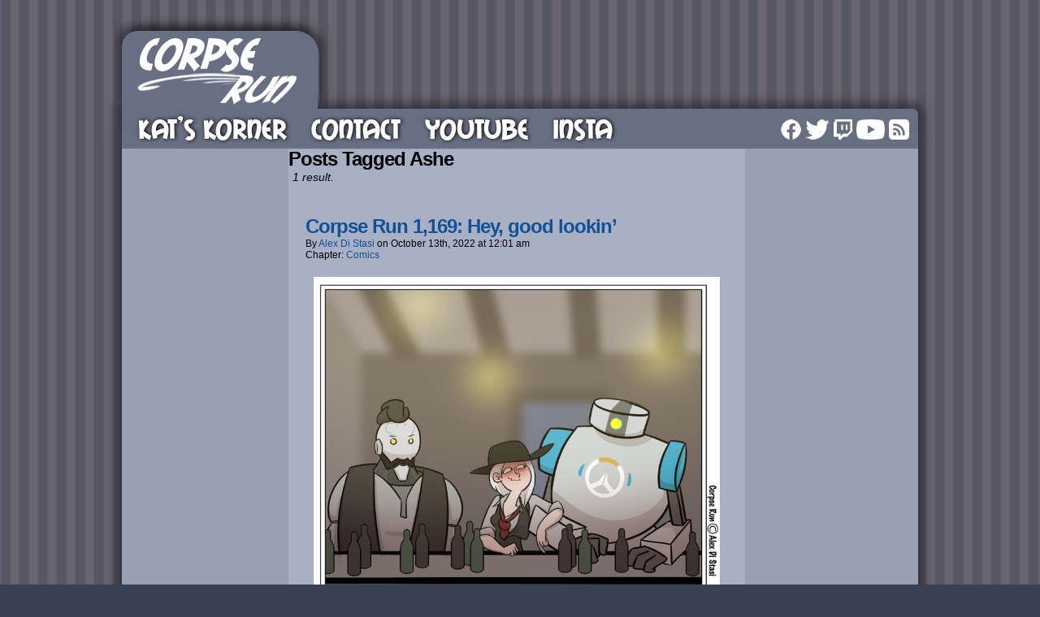

--- FILE ---
content_type: text/html; charset=UTF-8
request_url: https://corpseruncomics.com/tags/ashe/
body_size: 7154
content:
<!DOCTYPE html> <html xmlns="http://www.w3.org/1999/xhtml" lang="en-US"> <head> <meta http-equiv="Content-Type" content="text/html; charset=UTF-8" /> <link rel="pingback" href="https://corpseruncomics.com/xmlrpc.php" /> <title>Ashe &#8211; Corpse Run Comics</title> <meta name='robots' content='max-image-preview:large' /> <style>img:is([sizes="auto" i], [sizes^="auto," i]) { contain-intrinsic-size: 3000px 1500px }</style> <link rel="alternate" type="application/rss+xml" title="Corpse Run Comics &raquo; Feed" href="https://corpseruncomics.com/feed/" /> <link rel="alternate" type="application/rss+xml" title="Corpse Run Comics &raquo; Comments Feed" href="https://corpseruncomics.com/comments/feed/" /> <link rel="alternate" type="application/rss+xml" title="Corpse Run Comics &raquo; Ashe Tag Feed" href="https://corpseruncomics.com/tags/ashe/feed/" /> <script type="text/javascript">
/* <![CDATA[ */
window._wpemojiSettings = {"baseUrl":"https:\/\/s.w.org\/images\/core\/emoji\/16.0.1\/72x72\/","ext":".png","svgUrl":"https:\/\/s.w.org\/images\/core\/emoji\/16.0.1\/svg\/","svgExt":".svg","source":{"concatemoji":"https:\/\/corpseruncomics.com\/wp-includes\/js\/wp-emoji-release.min.js?ver=6.8.2"}};
/*! This file is auto-generated */
!function(s,n){var o,i,e;function c(e){try{var t={supportTests:e,timestamp:(new Date).valueOf()};sessionStorage.setItem(o,JSON.stringify(t))}catch(e){}}function p(e,t,n){e.clearRect(0,0,e.canvas.width,e.canvas.height),e.fillText(t,0,0);var t=new Uint32Array(e.getImageData(0,0,e.canvas.width,e.canvas.height).data),a=(e.clearRect(0,0,e.canvas.width,e.canvas.height),e.fillText(n,0,0),new Uint32Array(e.getImageData(0,0,e.canvas.width,e.canvas.height).data));return t.every(function(e,t){return e===a[t]})}function u(e,t){e.clearRect(0,0,e.canvas.width,e.canvas.height),e.fillText(t,0,0);for(var n=e.getImageData(16,16,1,1),a=0;a<n.data.length;a++)if(0!==n.data[a])return!1;return!0}function f(e,t,n,a){switch(t){case"flag":return n(e,"\ud83c\udff3\ufe0f\u200d\u26a7\ufe0f","\ud83c\udff3\ufe0f\u200b\u26a7\ufe0f")?!1:!n(e,"\ud83c\udde8\ud83c\uddf6","\ud83c\udde8\u200b\ud83c\uddf6")&&!n(e,"\ud83c\udff4\udb40\udc67\udb40\udc62\udb40\udc65\udb40\udc6e\udb40\udc67\udb40\udc7f","\ud83c\udff4\u200b\udb40\udc67\u200b\udb40\udc62\u200b\udb40\udc65\u200b\udb40\udc6e\u200b\udb40\udc67\u200b\udb40\udc7f");case"emoji":return!a(e,"\ud83e\udedf")}return!1}function g(e,t,n,a){var r="undefined"!=typeof WorkerGlobalScope&&self instanceof WorkerGlobalScope?new OffscreenCanvas(300,150):s.createElement("canvas"),o=r.getContext("2d",{willReadFrequently:!0}),i=(o.textBaseline="top",o.font="600 32px Arial",{});return e.forEach(function(e){i[e]=t(o,e,n,a)}),i}function t(e){var t=s.createElement("script");t.src=e,t.defer=!0,s.head.appendChild(t)}"undefined"!=typeof Promise&&(o="wpEmojiSettingsSupports",i=["flag","emoji"],n.supports={everything:!0,everythingExceptFlag:!0},e=new Promise(function(e){s.addEventListener("DOMContentLoaded",e,{once:!0})}),new Promise(function(t){var n=function(){try{var e=JSON.parse(sessionStorage.getItem(o));if("object"==typeof e&&"number"==typeof e.timestamp&&(new Date).valueOf()<e.timestamp+604800&&"object"==typeof e.supportTests)return e.supportTests}catch(e){}return null}();if(!n){if("undefined"!=typeof Worker&&"undefined"!=typeof OffscreenCanvas&&"undefined"!=typeof URL&&URL.createObjectURL&&"undefined"!=typeof Blob)try{var e="postMessage("+g.toString()+"("+[JSON.stringify(i),f.toString(),p.toString(),u.toString()].join(",")+"));",a=new Blob([e],{type:"text/javascript"}),r=new Worker(URL.createObjectURL(a),{name:"wpTestEmojiSupports"});return void(r.onmessage=function(e){c(n=e.data),r.terminate(),t(n)})}catch(e){}c(n=g(i,f,p,u))}t(n)}).then(function(e){for(var t in e)n.supports[t]=e[t],n.supports.everything=n.supports.everything&&n.supports[t],"flag"!==t&&(n.supports.everythingExceptFlag=n.supports.everythingExceptFlag&&n.supports[t]);n.supports.everythingExceptFlag=n.supports.everythingExceptFlag&&!n.supports.flag,n.DOMReady=!1,n.readyCallback=function(){n.DOMReady=!0}}).then(function(){return e}).then(function(){var e;n.supports.everything||(n.readyCallback(),(e=n.source||{}).concatemoji?t(e.concatemoji):e.wpemoji&&e.twemoji&&(t(e.twemoji),t(e.wpemoji)))}))}((window,document),window._wpemojiSettings);
/* ]]> */
</script> <style id='wp-emoji-styles-inline-css' type='text/css'>

	img.wp-smiley, img.emoji {
		display: inline !important;
		border: none !important;
		box-shadow: none !important;
		height: 1em !important;
		width: 1em !important;
		margin: 0 0.07em !important;
		vertical-align: -0.1em !important;
		background: none !important;
		padding: 0 !important;
	}
</style> <link rel='stylesheet' id='wp-block-library-css' href='https://corpseruncomics.com/wp-includes/css/dist/block-library/style.min.css?ver=6.8.2' type='text/css' media='all' /> <style id='classic-theme-styles-inline-css' type='text/css'>
/*! This file is auto-generated */
.wp-block-button__link{color:#fff;background-color:#32373c;border-radius:9999px;box-shadow:none;text-decoration:none;padding:calc(.667em + 2px) calc(1.333em + 2px);font-size:1.125em}.wp-block-file__button{background:#32373c;color:#fff;text-decoration:none}
</style> <style id='global-styles-inline-css' type='text/css'>
:root{--wp--preset--aspect-ratio--square: 1;--wp--preset--aspect-ratio--4-3: 4/3;--wp--preset--aspect-ratio--3-4: 3/4;--wp--preset--aspect-ratio--3-2: 3/2;--wp--preset--aspect-ratio--2-3: 2/3;--wp--preset--aspect-ratio--16-9: 16/9;--wp--preset--aspect-ratio--9-16: 9/16;--wp--preset--color--black: #000000;--wp--preset--color--cyan-bluish-gray: #abb8c3;--wp--preset--color--white: #ffffff;--wp--preset--color--pale-pink: #f78da7;--wp--preset--color--vivid-red: #cf2e2e;--wp--preset--color--luminous-vivid-orange: #ff6900;--wp--preset--color--luminous-vivid-amber: #fcb900;--wp--preset--color--light-green-cyan: #7bdcb5;--wp--preset--color--vivid-green-cyan: #00d084;--wp--preset--color--pale-cyan-blue: #8ed1fc;--wp--preset--color--vivid-cyan-blue: #0693e3;--wp--preset--color--vivid-purple: #9b51e0;--wp--preset--gradient--vivid-cyan-blue-to-vivid-purple: linear-gradient(135deg,rgba(6,147,227,1) 0%,rgb(155,81,224) 100%);--wp--preset--gradient--light-green-cyan-to-vivid-green-cyan: linear-gradient(135deg,rgb(122,220,180) 0%,rgb(0,208,130) 100%);--wp--preset--gradient--luminous-vivid-amber-to-luminous-vivid-orange: linear-gradient(135deg,rgba(252,185,0,1) 0%,rgba(255,105,0,1) 100%);--wp--preset--gradient--luminous-vivid-orange-to-vivid-red: linear-gradient(135deg,rgba(255,105,0,1) 0%,rgb(207,46,46) 100%);--wp--preset--gradient--very-light-gray-to-cyan-bluish-gray: linear-gradient(135deg,rgb(238,238,238) 0%,rgb(169,184,195) 100%);--wp--preset--gradient--cool-to-warm-spectrum: linear-gradient(135deg,rgb(74,234,220) 0%,rgb(151,120,209) 20%,rgb(207,42,186) 40%,rgb(238,44,130) 60%,rgb(251,105,98) 80%,rgb(254,248,76) 100%);--wp--preset--gradient--blush-light-purple: linear-gradient(135deg,rgb(255,206,236) 0%,rgb(152,150,240) 100%);--wp--preset--gradient--blush-bordeaux: linear-gradient(135deg,rgb(254,205,165) 0%,rgb(254,45,45) 50%,rgb(107,0,62) 100%);--wp--preset--gradient--luminous-dusk: linear-gradient(135deg,rgb(255,203,112) 0%,rgb(199,81,192) 50%,rgb(65,88,208) 100%);--wp--preset--gradient--pale-ocean: linear-gradient(135deg,rgb(255,245,203) 0%,rgb(182,227,212) 50%,rgb(51,167,181) 100%);--wp--preset--gradient--electric-grass: linear-gradient(135deg,rgb(202,248,128) 0%,rgb(113,206,126) 100%);--wp--preset--gradient--midnight: linear-gradient(135deg,rgb(2,3,129) 0%,rgb(40,116,252) 100%);--wp--preset--font-size--small: 13px;--wp--preset--font-size--medium: 20px;--wp--preset--font-size--large: 36px;--wp--preset--font-size--x-large: 42px;--wp--preset--spacing--20: 0.44rem;--wp--preset--spacing--30: 0.67rem;--wp--preset--spacing--40: 1rem;--wp--preset--spacing--50: 1.5rem;--wp--preset--spacing--60: 2.25rem;--wp--preset--spacing--70: 3.38rem;--wp--preset--spacing--80: 5.06rem;--wp--preset--shadow--natural: 6px 6px 9px rgba(0, 0, 0, 0.2);--wp--preset--shadow--deep: 12px 12px 50px rgba(0, 0, 0, 0.4);--wp--preset--shadow--sharp: 6px 6px 0px rgba(0, 0, 0, 0.2);--wp--preset--shadow--outlined: 6px 6px 0px -3px rgba(255, 255, 255, 1), 6px 6px rgba(0, 0, 0, 1);--wp--preset--shadow--crisp: 6px 6px 0px rgba(0, 0, 0, 1);}:where(.is-layout-flex){gap: 0.5em;}:where(.is-layout-grid){gap: 0.5em;}body .is-layout-flex{display: flex;}.is-layout-flex{flex-wrap: wrap;align-items: center;}.is-layout-flex > :is(*, div){margin: 0;}body .is-layout-grid{display: grid;}.is-layout-grid > :is(*, div){margin: 0;}:where(.wp-block-columns.is-layout-flex){gap: 2em;}:where(.wp-block-columns.is-layout-grid){gap: 2em;}:where(.wp-block-post-template.is-layout-flex){gap: 1.25em;}:where(.wp-block-post-template.is-layout-grid){gap: 1.25em;}.has-black-color{color: var(--wp--preset--color--black) !important;}.has-cyan-bluish-gray-color{color: var(--wp--preset--color--cyan-bluish-gray) !important;}.has-white-color{color: var(--wp--preset--color--white) !important;}.has-pale-pink-color{color: var(--wp--preset--color--pale-pink) !important;}.has-vivid-red-color{color: var(--wp--preset--color--vivid-red) !important;}.has-luminous-vivid-orange-color{color: var(--wp--preset--color--luminous-vivid-orange) !important;}.has-luminous-vivid-amber-color{color: var(--wp--preset--color--luminous-vivid-amber) !important;}.has-light-green-cyan-color{color: var(--wp--preset--color--light-green-cyan) !important;}.has-vivid-green-cyan-color{color: var(--wp--preset--color--vivid-green-cyan) !important;}.has-pale-cyan-blue-color{color: var(--wp--preset--color--pale-cyan-blue) !important;}.has-vivid-cyan-blue-color{color: var(--wp--preset--color--vivid-cyan-blue) !important;}.has-vivid-purple-color{color: var(--wp--preset--color--vivid-purple) !important;}.has-black-background-color{background-color: var(--wp--preset--color--black) !important;}.has-cyan-bluish-gray-background-color{background-color: var(--wp--preset--color--cyan-bluish-gray) !important;}.has-white-background-color{background-color: var(--wp--preset--color--white) !important;}.has-pale-pink-background-color{background-color: var(--wp--preset--color--pale-pink) !important;}.has-vivid-red-background-color{background-color: var(--wp--preset--color--vivid-red) !important;}.has-luminous-vivid-orange-background-color{background-color: var(--wp--preset--color--luminous-vivid-orange) !important;}.has-luminous-vivid-amber-background-color{background-color: var(--wp--preset--color--luminous-vivid-amber) !important;}.has-light-green-cyan-background-color{background-color: var(--wp--preset--color--light-green-cyan) !important;}.has-vivid-green-cyan-background-color{background-color: var(--wp--preset--color--vivid-green-cyan) !important;}.has-pale-cyan-blue-background-color{background-color: var(--wp--preset--color--pale-cyan-blue) !important;}.has-vivid-cyan-blue-background-color{background-color: var(--wp--preset--color--vivid-cyan-blue) !important;}.has-vivid-purple-background-color{background-color: var(--wp--preset--color--vivid-purple) !important;}.has-black-border-color{border-color: var(--wp--preset--color--black) !important;}.has-cyan-bluish-gray-border-color{border-color: var(--wp--preset--color--cyan-bluish-gray) !important;}.has-white-border-color{border-color: var(--wp--preset--color--white) !important;}.has-pale-pink-border-color{border-color: var(--wp--preset--color--pale-pink) !important;}.has-vivid-red-border-color{border-color: var(--wp--preset--color--vivid-red) !important;}.has-luminous-vivid-orange-border-color{border-color: var(--wp--preset--color--luminous-vivid-orange) !important;}.has-luminous-vivid-amber-border-color{border-color: var(--wp--preset--color--luminous-vivid-amber) !important;}.has-light-green-cyan-border-color{border-color: var(--wp--preset--color--light-green-cyan) !important;}.has-vivid-green-cyan-border-color{border-color: var(--wp--preset--color--vivid-green-cyan) !important;}.has-pale-cyan-blue-border-color{border-color: var(--wp--preset--color--pale-cyan-blue) !important;}.has-vivid-cyan-blue-border-color{border-color: var(--wp--preset--color--vivid-cyan-blue) !important;}.has-vivid-purple-border-color{border-color: var(--wp--preset--color--vivid-purple) !important;}.has-vivid-cyan-blue-to-vivid-purple-gradient-background{background: var(--wp--preset--gradient--vivid-cyan-blue-to-vivid-purple) !important;}.has-light-green-cyan-to-vivid-green-cyan-gradient-background{background: var(--wp--preset--gradient--light-green-cyan-to-vivid-green-cyan) !important;}.has-luminous-vivid-amber-to-luminous-vivid-orange-gradient-background{background: var(--wp--preset--gradient--luminous-vivid-amber-to-luminous-vivid-orange) !important;}.has-luminous-vivid-orange-to-vivid-red-gradient-background{background: var(--wp--preset--gradient--luminous-vivid-orange-to-vivid-red) !important;}.has-very-light-gray-to-cyan-bluish-gray-gradient-background{background: var(--wp--preset--gradient--very-light-gray-to-cyan-bluish-gray) !important;}.has-cool-to-warm-spectrum-gradient-background{background: var(--wp--preset--gradient--cool-to-warm-spectrum) !important;}.has-blush-light-purple-gradient-background{background: var(--wp--preset--gradient--blush-light-purple) !important;}.has-blush-bordeaux-gradient-background{background: var(--wp--preset--gradient--blush-bordeaux) !important;}.has-luminous-dusk-gradient-background{background: var(--wp--preset--gradient--luminous-dusk) !important;}.has-pale-ocean-gradient-background{background: var(--wp--preset--gradient--pale-ocean) !important;}.has-electric-grass-gradient-background{background: var(--wp--preset--gradient--electric-grass) !important;}.has-midnight-gradient-background{background: var(--wp--preset--gradient--midnight) !important;}.has-small-font-size{font-size: var(--wp--preset--font-size--small) !important;}.has-medium-font-size{font-size: var(--wp--preset--font-size--medium) !important;}.has-large-font-size{font-size: var(--wp--preset--font-size--large) !important;}.has-x-large-font-size{font-size: var(--wp--preset--font-size--x-large) !important;}
:where(.wp-block-post-template.is-layout-flex){gap: 1.25em;}:where(.wp-block-post-template.is-layout-grid){gap: 1.25em;}
:where(.wp-block-columns.is-layout-flex){gap: 2em;}:where(.wp-block-columns.is-layout-grid){gap: 2em;}
:root :where(.wp-block-pullquote){font-size: 1.5em;line-height: 1.6;}
</style> <link rel='stylesheet' id='contact-form-7-css' href='https://corpseruncomics.com/wp-content/plugins/contact-form-7/includes/css/styles.css?ver=6.1.1' type='text/css' media='all' /> <link rel='stylesheet' id='comiceasel-style-css' href='https://corpseruncomics.com/wp-content/plugins/comic-easel/css/comiceasel.css?ver=6.8.2' type='text/css' media='all' /> <link rel='stylesheet' id='comiceasel-navstyle-css' href='https://corpseruncomics.com/wp-content/plugins/comic-easel/images/nav/default/navstyle.css?ver=6.8.2' type='text/css' media='all' /> <link rel='stylesheet' id='comicpress-style-css' href='https://corpseruncomics.com/wp-content/themes/comicpress/style.css' type='text/css' media='all' /> <link rel='stylesheet' id='corpserun-style-css' href='https://corpseruncomics.com/wp-content/themes/corpserun/css/corpserun.css?ver=eb3a9609' type='text/css' media='all' /> <script type="text/javascript" src="https://corpseruncomics.com/wp-content/themes/corpserun/js/jquery-3.4.1.min.js?ver=da5e7b2c" id="jquery-js"></script> <script type="text/javascript" src="https://corpseruncomics.com/wp-content/themes/comicpress/js/ddsmoothmenu.js?ver=6.8.2" id="ddsmoothmenu_js-js"></script> <script type="text/javascript" src="https://corpseruncomics.com/wp-content/themes/comicpress/js/menubar.js?ver=6.8.2" id="menubar_js-js"></script> <link rel="https://api.w.org/" href="https://corpseruncomics.com/wp-json/" /><link rel="alternate" title="JSON" type="application/json" href="https://corpseruncomics.com/wp-json/wp/v2/tags/1048" /><link rel="EditURI" type="application/rsd+xml" title="RSD" href="https://corpseruncomics.com/xmlrpc.php?rsd" /> <meta name="generator" content="WordPress 6.8.2" /> <script async src="https://www.googletagmanager.com/gtag/js?id=UA-17514688-3"></script> <script>
  window.dataLayer = window.dataLayer || [];
  function gtag(){dataLayer.push(arguments);}
  gtag('js', new Date());

  gtag('config', 'UA-17514688-3');
</script><meta name="Comic-Easel" content="1.15" /> <meta name="Referrer" content="" /> <meta property="og:image" content="https://corpseruncomics.com/wp-content/uploads/2022/10/amd_corpse_run_2022_10_13_02-1024x858.png" /> <style type="text/css">
	#page { width: 980px; max-width: 980px; }
	#add-width { width: 10px; }
	#content-column { width: 562px; max-width: 100%; }
	#sidebar-right { width: 204px; }
	#sidebar-left { width: 204px; }
	.comic-nav a:link, .comic-nav a:visited { color: #FFFFFF!important; }
	.comic-nav a:hover { color: #F00!important; }
</style> <!--[if IE]><style type="text/css">.range-value{display:none;}</style><![endif]--> </head> <body class="archive tag tag-ashe tag-1048 wp-theme-comicpress wp-child-theme-corpserun user-guest gecko am day morning thu layout-3c scheme-none story-comics"> <div id="page-wrap"> <div id="page"> <header id="header"> <div class="header-info"> <h1><a href="https://corpseruncomics.com"><div id="logo-div"></div></a></h1> <div class="description"></div> </div> <div id="sidebar-header" class="sidebar"> <div id="custom_html-8" class="widget_text widget widget_custom_html"> <div class="widget_text widget-content"> <h2 class="widget-title">Header Ad</h2> <div class="textwidget custom-html-widget"><script async src="https://pagead2.googlesyndication.com/pagead/js/adsbygoogle.js"></script> <ins class="adsbygoogle" style="display:inline-block;width:728px;height:90px" data-ad-client="ca-pub-8681196961622075" data-ad-slot="8344220742"></ins> <script>
     (adsbygoogle = window.adsbygoogle || []).push({});
</script></div></div> <div class="clear"></div> </div> <div class="clear"></div> </div> <div class="clear"></div> </header> <div id="menubar-wrapper"> <div class="menu-container"> <div class="menu"><ul id="menu-navbar" class="menu"><li id="menu-item-19192" class="menu-item menu-item-type-custom menu-item-object-custom menu-item-19192"><a href="https://corpseruncomics.com/comic/kats-korner-670-apartment-isolation-gallery-4-beverage-station/">Kat&#8217;s Korner</a></li> <li id="menu-item-6309" class="menu-item menu-item-type-post_type menu-item-object-page menu-item-6309"><a href="https://corpseruncomics.com/contact/">Contact</a></li> <li id="menu-item-45515" class="menu-item menu-item-type-custom menu-item-object-custom menu-item-45515"><a href="https://www.youtube.com/c/CorpseRunComics">YouTube</a></li> <li id="menu-item-45516" class="menu-item menu-item-type-custom menu-item-object-custom menu-item-45516"><a href="https://www.instagram.com/alex_distasi/">Insta</a></li> </ul></div> <div class="menunav"> <div class="menunav-social-wrapper"><a href="https://facebook.com/corpseruncomics/" target="_blank" title="Friend on Facebook" class="menunav-social menunav-facebook">Facebook</a> <a href="https://twitter.com/corpse_run" target="_blank" title="Follow me on Twitter" class="menunav-social menunav-twitter">Twitter</a> <a href="https://www.twitch.tv/corpse_runner" target="_blank" title="Follow me on Twitch" class="menunav-social menunav-twitch">Twitch</a> <a href="https://www.youtube.com/c/CorpseRunComics" target="_blank" title="My Channel on YouTube" class="menunav-social menunav-youtube">YouTube</a> <a href="https://corpseruncomics.com/feed/" target="_blank" title="RSS Feed" class="menunav-social menunav-rss2">RSS</a> <div class="clear"></div></div> </div> <div class="clear"></div> </div> <div class="clear"></div> </div> <div id="content-wrapper"> <div id="subcontent-wrapper"> <div id="sidebar-left"> <div class="sidebar"> <div id="block-2" class="widget widget_block"> <div class="widget-content"> <div class="wp-block-group"><div class="wp-block-group__inner-container is-layout-constrained wp-block-group-is-layout-constrained"> <p></p> </div></div> </div> <div class="clear"></div> </div> </div> </div> <div id="content-column"> <div id="content" class="narrowcolumn"> <h2 class="page-title">Posts Tagged Ashe</h2> <div class="archiveresults">1 result.</div> <div class="clear"></div> <article id="post-47687" class="post-47687 comic type-comic status-publish has-post-thumbnail hentry tag-activision-blizzard tag-ashe tag-blizzard tag-blizzard-entertainment tag-bob tag-fps tag-overwatch tag-overwatch-2 tag-overwatch-league tag-ts-1 tag-video-games chapters-comics uentry postonpage-1 odd post-author-distasi"> <div class="post-content"> <div class="post-info"> <h2 class="post-title"><a href="https://corpseruncomics.com/comic/corpse-run-1169-hey-good-lookin/">Corpse Run 1,169: Hey, good lookin&#8217;</a></h2> <div class="post-text"> <span class="post-author">by <a href="https://corpseruncomics.com/author/distasi/" rel="author">Alex Di Stasi</a></span> <span class="posted-on">on&nbsp;</span><span class="post-date">October 13th, 2022</span> <span class="posted-at">at&nbsp;</span><span class="post-time">12:01 am</span> <div class="comic-post-info"><div class="comic-chapter">Chapter: <a href="https://corpseruncomics.com/chapter/comics/" rel="tag">Comics</a></div></div> </div> <div class="clear"></div> </div> <div class="clear"></div> <div class="entry"> <p class="comic-thumbnail-in-archive"><a href="https://corpseruncomics.com/comic/corpse-run-1169-hey-good-lookin/" rel="bookmark" title="Corpse Run 1,169: Hey, good lookin&#8217;"><img width="500" height="419" src="https://corpseruncomics.com/wp-content/uploads/2022/10/amd_corpse_run_2022_10_13_02-1024x858.png" class="attachment-large size-large wp-post-image" alt="" decoding="async" fetchpriority="high" srcset="https://corpseruncomics.com/wp-content/uploads/2022/10/amd_corpse_run_2022_10_13_02-1024x858.png 1024w, https://corpseruncomics.com/wp-content/uploads/2022/10/amd_corpse_run_2022_10_13_02-300x251.png 300w, https://corpseruncomics.com/wp-content/uploads/2022/10/amd_corpse_run_2022_10_13_02-768x644.png 768w, https://corpseruncomics.com/wp-content/uploads/2022/10/amd_corpse_run_2022_10_13_02.png 1155w" sizes="(max-width: 500px) 100vw, 500px" /></a> </p><p>I mean we all love the pushbot, right?  We love him so much that there&#8217;s no way I didn&#8217;t know what his name was and had to look it up to learn it&#8217;s TS-1&#8230; &#8230;no way at all. Bob definitely[&hellip;]<a class="more-link" href="https://corpseruncomics.com/comic/corpse-run-1169-hey-good-lookin/">&darr; Read the rest of this entry&#8230;</a></p> <div class="clear"></div> </div> <div class="post-extras"> <div class="post-tags">&#9492; Tags:&nbsp;<a href="https://corpseruncomics.com/tags/activision-blizzard/" rel="tag">Activision Blizzard</a>, <a href="https://corpseruncomics.com/tags/ashe/" rel="tag">Ashe</a>, <a href="https://corpseruncomics.com/tags/blizzard/" rel="tag">Blizzard</a>, <a href="https://corpseruncomics.com/tags/blizzard-entertainment/" rel="tag">Blizzard Entertainment</a>, <a href="https://corpseruncomics.com/tags/bob/" rel="tag">Bob</a>, <a href="https://corpseruncomics.com/tags/fps/" rel="tag">FPS</a>, <a href="https://corpseruncomics.com/tags/overwatch/" rel="tag">Overwatch</a>, <a href="https://corpseruncomics.com/tags/overwatch-2/" rel="tag">Overwatch 2</a>, <a href="https://corpseruncomics.com/tags/overwatch-league/" rel="tag">Overwatch League</a>, <a href="https://corpseruncomics.com/tags/ts-1/" rel="tag">TS-1</a>, <a href="https://corpseruncomics.com/tags/video-games/" rel="tag">Video Games</a><br /></div> <div class="comment-link"> <a href="https://corpseruncomics.com/comic/corpse-run-1169-hey-good-lookin/#respond"><span class="comment-balloon comment-balloon-empty">&nbsp;</span>Comment&nbsp;</a> </div> <div class="clear"></div> </div> </div> </article> <div class="clear"></div> </div> </div> <div id="sidebar-right"> <div class="sidebar"> <div id="block-3" class="widget widget_block widget_text"> <div class="widget-content"> <p></p> </div> <div class="clear"></div> </div> </div> </div> <div class="clear"></div> </div> </div> <footer id="footer"> <div id="footer-sidebar-wrapper"> <div id="sidebar-footer" class="sidebar"> <div id="custom_html-7" class="widget_text widget widget_custom_html"> <div class="widget_text widget-content"> <h2 class="widget-title">Footer Ad</h2> <div class="textwidget custom-html-widget"></div></div> <div class="clear"></div> </div> <div class="clear"></div> </div> </div> <div class="clear"></div> <div id="footer-menubar-wrapper"> <div class="clear"></div> </div> <div class="copyright-info">Copyright &copy; 2010 - 2025 Alex Di Stasi, All Rights Reserved</div> <div class="copyright-info"><span class="footer-subscribe">Subscribe: <a href="/feed/">RSS</a></span> <span class="footer-pipe">|</span> <span class="footer-uptotop"><a href="javascript:void(0);">Back to Top &uarr;</a></span></div> </footer> </div> </div> <script type="speculationrules">
{"prefetch":[{"source":"document","where":{"and":[{"href_matches":"\/*"},{"not":{"href_matches":["\/wp-*.php","\/wp-admin\/*","\/wp-content\/uploads\/*","\/wp-content\/*","\/wp-content\/plugins\/*","\/wp-content\/themes\/corpserun\/*","\/wp-content\/themes\/comicpress\/*","\/*\\?(.+)"]}},{"not":{"selector_matches":"a[rel~=\"nofollow\"]"}},{"not":{"selector_matches":".no-prefetch, .no-prefetch a"}}]},"eagerness":"conservative"}]}
</script> <script type="text/javascript" src="https://corpseruncomics.com/wp-content/plugins/comic-easel/js/keynav.js" id="ceo_keynav-js"></script> <script type="text/javascript" src="https://corpseruncomics.com/wp-includes/js/dist/hooks.min.js?ver=4d63a3d491d11ffd8ac6" id="wp-hooks-js"></script> <script type="text/javascript" src="https://corpseruncomics.com/wp-includes/js/dist/i18n.min.js?ver=5e580eb46a90c2b997e6" id="wp-i18n-js"></script> <script type="text/javascript" id="wp-i18n-js-after">
/* <![CDATA[ */
wp.i18n.setLocaleData( { 'text direction\u0004ltr': [ 'ltr' ] } );
/* ]]> */
</script> <script type="text/javascript" src="https://corpseruncomics.com/wp-content/plugins/contact-form-7/includes/swv/js/index.js?ver=6.1.1" id="swv-js"></script> <script type="text/javascript" id="contact-form-7-js-before">
/* <![CDATA[ */
var wpcf7 = {
    "api": {
        "root": "https:\/\/corpseruncomics.com\/wp-json\/",
        "namespace": "contact-form-7\/v1"
    },
    "cached": 1
};
/* ]]> */
</script> <script type="text/javascript" src="https://corpseruncomics.com/wp-content/plugins/contact-form-7/includes/js/index.js?ver=6.1.1" id="contact-form-7-js"></script> <script type="text/javascript" src="https://corpseruncomics.com/wp-content/themes/comicpress/js/scroll.js" id="comicpress_scroll-js"></script> <script type="text/javascript" src="https://corpseruncomics.com/wp-content/themes/comicpress/js/cvi_text_lib.js" id="themetricks_historic1-js"></script> <script type="text/javascript" src="https://corpseruncomics.com/wp-content/themes/comicpress/js/instant.js" id="themetricks_historic2-js"></script> <script type="text/javascript" src="https://corpseruncomics.com/wp-content/plugins/page-links-to/dist/new-tab.js?ver=3.3.7" id="page-links-to-js"></script> <script type="text/javascript" id="wpb_missed_scheduled_posts_publisher-js-after">
/* <![CDATA[ */
	(function( request ){
		if ( ! window.fetch ) {
			return;
		}
		request.args.body = new URLSearchParams( request.args.body );
		fetch( request.url, request.args );
	}( {"url":"https:\/\/corpseruncomics.com\/wp-admin\/admin-ajax.php?action=wpb_missed_scheduled_posts_publisher","args":{"method":"POST","body":"wpb_missed_scheduled_posts_publisher_nonce=52842508ec"}} ));
	
/* ]]> */
</script> <script type="text/javascript">
$(document).ready(function() {
	$(".footer-uptotop").click(function() {
		$("html, body").animate({ scrollTop: 0 }, 400);
		return false;
	});
});
</script> <script defer src="https://static.cloudflareinsights.com/beacon.min.js/vcd15cbe7772f49c399c6a5babf22c1241717689176015" integrity="sha512-ZpsOmlRQV6y907TI0dKBHq9Md29nnaEIPlkf84rnaERnq6zvWvPUqr2ft8M1aS28oN72PdrCzSjY4U6VaAw1EQ==" data-cf-beacon='{"version":"2024.11.0","token":"db5ed6d96bb149d6b3ae2b861f269ba5","r":1,"server_timing":{"name":{"cfCacheStatus":true,"cfEdge":true,"cfExtPri":true,"cfL4":true,"cfOrigin":true,"cfSpeedBrain":true},"location_startswith":null}}' crossorigin="anonymous"></script>
</body> </html> <!-- Cache Enabler by KeyCDN @ Thu, 18 Sep 2025 14:53:57 GMT (https-index.html.gz) -->

--- FILE ---
content_type: text/html; charset=utf-8
request_url: https://www.google.com/recaptcha/api2/aframe
body_size: 266
content:
<!DOCTYPE HTML><html><head><meta http-equiv="content-type" content="text/html; charset=UTF-8"></head><body><script nonce="wWszEAVsgaUnoASdgXMkwg">/** Anti-fraud and anti-abuse applications only. See google.com/recaptcha */ try{var clients={'sodar':'https://pagead2.googlesyndication.com/pagead/sodar?'};window.addEventListener("message",function(a){try{if(a.source===window.parent){var b=JSON.parse(a.data);var c=clients[b['id']];if(c){var d=document.createElement('img');d.src=c+b['params']+'&rc='+(localStorage.getItem("rc::a")?sessionStorage.getItem("rc::b"):"");window.document.body.appendChild(d);sessionStorage.setItem("rc::e",parseInt(sessionStorage.getItem("rc::e")||0)+1);localStorage.setItem("rc::h",'1768350233489');}}}catch(b){}});window.parent.postMessage("_grecaptcha_ready", "*");}catch(b){}</script></body></html>